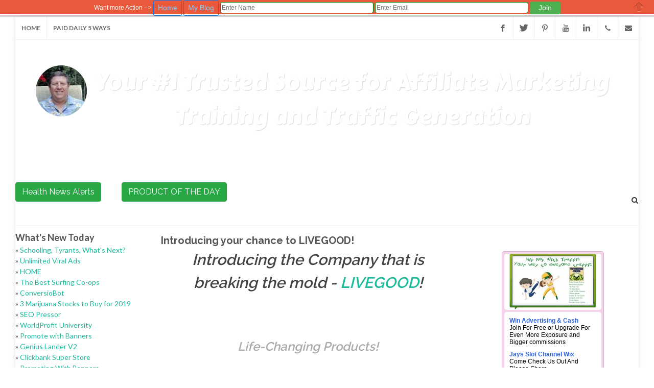

--- FILE ---
content_type: text/html;charset=UTF-8
request_url: https://sharingprofitstrategies.com/default.cfm?pageid=687066
body_size: 43507
content:
<!DOCTYPE html>
<html dir="ltr" lang="en-US">




<head>


<title>Introducing your chance to LIVEGOOD!</title>
<meta name="description" content="E-business training tools, live interactive site design, webcast A/V conferencing & marketing, A/R, mailing lists, advertising, traffic, worldprofituniversity.com">
<meta http-equiv="Content-Type" content="text/html; charset=utf-8" />

<link href="https://fonts.googleapis.com/css?family=Lato:300,400,400i,700|Raleway:300,400,500,600,700|Crete+Round:400i" rel="stylesheet" type="text/css" />

	
	
	<link rel="stylesheet" href="css/bootstrap.css" type="text/css" />
	<link rel="stylesheet" href="css/style.css" type="text/css" />
	<link rel="stylesheet" href="css/dark.css" type="text/css" />
	<link rel="stylesheet" href="css/font-icons.css" type="text/css" />
	<link rel="stylesheet" href="css/animate.css" type="text/css" />
	<link rel="stylesheet" href="css/magnific-popup.css" type="text/css" />    
	<link rel="stylesheet" href="css/responsive.css" type="text/css" />
	
	<meta name="google-site-verification" content="imMdAVG4ebITlrGQiNCay2I-G7ApQaU7pdoJ9e03VZA" /> <meta name="msvalidate.01" content="500DE740DDADF1669126EFAEA4FA2F10" /> <META name="y_key" content="320862677761d81d"> <meta name="alexaVerifyID" content="IU48WoXJGjNedANIVWHbnpNyB48" /> 

	
<meta name="viewport" content="width=device-width, initial-scale=1" />
	
     


<link type="text/css" rel="stylesheet" href="https://www.worldprofit.com/hellobar/hellobar63.css" />
<script type="text/javascript" src="https://www.worldprofit.com/hellobar/hellobar.js"></script>



</head><link href="https://fonts.googleapis.com/css?family=Carter One" rel="stylesheet">

<style>
p.a {
    font-family: 'Carter One'; font-size: 45px; color: #ffffff;
}
</style>

<body class="light"> 
	
    <div class="body-overlay"></div>

	<div id="side-panel" class="dark">

		<div id="side-panel-trigger-close" class="side-panel-trigger"><a href="#"><i class="icon-line-cross"></i></a></div>

		<div class="side-panel-wrap">			

			<div class="widget quick-contact-widget clearfix">			

				<h4>Health News Alerts</h4>
				
				<p>Health is not an insurance program.  
Health is not a disease suppressor.  
Health is actually beneficial to you and everyone.  
Always!</p>
				<div class="quick-contact-form-result"></div>
				<form id="quick-contact-form" name="quick-contact-form" action="https://www.worldprofit.com/autoresponse_joinLP.cfm" method="post" TARGET="_blank" class="quick-contact-form nobottommargin">
				<input type="hidden" name="dealer_ID" value="17270">				
				<input type="hidden" name="join_info" value="424">	
				
			<div class="form-process"></div>
					
					<input type="text" class="sm-form-control" id="quick-contact-form-name" name="firstname" value="" placeholder="Full Name" />
					<input type="text" class="sm-form-control" id="quick-contact-form-email" name="email_address" value="" placeholder="Email Address" />					
					
					<button type="submit" id="quick-contact-form-submit" name="quick-contact-form-submit" class="button button-small button-3d nomargin" value="submit">Subscribe</button>
				</form>

			</div>

		</div>

	</div>
	
	

	<!-- Document Wrapper
	============================================= -->
	<div id="wrapper" class="clearfix">

		<!-- Top Bar
		============================================= -->
		<div id="top-bar">

			<div class="container-fullwidth clearfix">

				<div class="col_half nobottommargin">

					<!-- Top Links
					============================================= -->
					<div class="top-links">
						<ul>
						<li><a href="/">Home</a></li>
						
					
							<li><a href="http://www.SharingProfitStrategies.com/?rd=xz49Nse0" target="_blank">Paid Daily 5 Ways</a></li>
												
					
						</ul>
					</div><!-- .top-links end -->

				</div>

				<div class="col_half fright col_last nobottommargin">

					<!-- Top Social
					============================================= -->
					<div id="top-social">
						<ul>
							<li><a href="https://facebook.com/glen.brink" class="si-facebook" target="_blank"><span class="ts-icon"><i class="icon-facebook"></i></span><span class="ts-text">Facebook</span></a></li> <li><a href="https://twitter.com/brink_glen" class="si-twitter" target="_blank"><span class="ts-icon"><i class="icon-twitter"></i></span><span class="ts-text">Twitter</span></a></li> <li><a href="https://pinterest.com/glenbrink" class="si-pinterest" target="_blank"><span class="ts-icon"><i class="icon-pinterest"></i></span><span class="ts-text">Pinterest</span></a></li> <li><a href="https://youtube.com/glenbrink" class="si-youtube" target="_blank"><span class="ts-icon"><i class="icon-youtube"></i></span><span class="ts-text">YouTube</span></a></li> <li><a href="https://linkedin.com/in/glenbrink" class="si-linkedin" target="_blank"><span class="ts-icon"><i class="icon-linkedin"></i></span><span class="ts-text">LinkedIn</span></a></li> <li><a href="tel:303-442-6460                                      " class="si-call"><span class="ts-icon"><i class="icon-call"></i></span><span class="ts-text">303-442-6460                                      </span></a></li> <li><a href="mailto:glenbrink@yahoo.com                                                                                                                                   " class="si-email3"><span class="ts-icon"><i class="icon-envelope-alt"></i></span><span class="ts-text">glenbrink@yahoo.com                                                                                                                                   </span></a></li>
						</ul>
					</div><!-- #top-social end -->

				</div>

			</div>

		</div><!-- #top-bar end -->

		
        <!-- #page-title start -->
		
		<section id="page-title" class="page-title-parallax page-title-dark" style="background-image: url('https://www.worldprofit.com/vault/headers/17270/Rosie-waiting.jpg'); background-size: cover; padding: 50px 0;" data-bottom-top="background-position:0px 0px;" data-top-bottom="background-position:0px -150px;">

        <div class="container clearfix"><img src="https://www.worldprofit.com/dealers/profile/profileimage/thumbs/glenx.jpeg                                                                                                                                            " / align="left" style="border-radius: 50%;"> 
		
		<p class="a" align="center">Your #1 Trusted Source for Affiliate Marketing Training and Traffic Generation</p>
		
		
				
		</div>

</section>
		

		<!-- #page-title end -->
		
		
		<!-- Header
		============================================= -->
		<header id="header">

			<div id="header-wrap">

				<div class="container-fullwidth clearfix">

					<div id="primary-menu-trigger"><i class="icon-reorder"></i></div>

					<!-- Logo
					============================================= -->
					
					
					
					<div id="logo">
					<div style="height:15px;">&nbsp;</div>
					 <a href="#" class="btn btn-success side-panel-trigger"><font color="FFFFFF">Health News Alerts</font></a>
						
					</div>
					
                    	
					<div id="logo">
					<div style="height:15px;">&nbsp;</div>
 <a href="https://hop.clickbank.net/?affiliate=gabrink&vendor=1keto" class="btn btn-success" target="_blank"><font color="FFFFFF">PRODUCT OF THE DAY</font></a>
					</div>
							
					
					<!-- #logo end -->
                    
						
		
					
					<!-- Primary Navigation
					============================================= -->
					<nav id="primary-menu">
					
					<ul>

    
	

		</ul>		
		
				
						<!-- Top Search
						============================================= -->
						<div id="top-search">
							<a href="#" id="top-search-trigger"><i class="icon-search3"></i><i class="icon-line-cross"></i></a>
							<form action="/blog/default.cfm" method="post">
								<input type="text" name="SearchRecords" class="form-control" placeholder="Type &amp; Hit Enter..">
							</form>
							
						</div><!-- #top-search end -->

					</nav><!-- #primary-menu end -->
					

				
				</div>

			</div>			
			

		</header><!-- #header end -->

		<!-- Content
		============================================= -->
		<section id="content">

			<div class="content-wrap">

				<div class="container-fullwidth clearfix">

					
					<div class="col_one_fourth">
						
	                    
            <div style="font-size:18px;"><b>What's New Today</b></div>
			
			&raquo; <a href="default.cfm?pageid=690484" >Schooling, Tyrants, What's Next?</a><br />
			
			&raquo; <a href="content.cfm?pageid=701949" >Unlimited Viral Ads</a><br />
			
			&raquo; <a href="default.cfm?pageid=701961" >HOME</a><br />
			
			&raquo; <a href="content.cfm?pageid=520163" >The Best Surfing Co-ops</a><br />
			
			&raquo; <a href="content.cfm?pageid=601959" >ConversioBot</a><br />
			
			&raquo; <a href="content.cfm?pageid=602442" >3 Marijuana Stocks to Buy for 2019</a><br />
			
			&raquo; <a href="content.cfm?pageid=603062" >SEO Pressor</a><br />
			
			&raquo; <a href="content.cfm?pageid=607373" >WorldProfit University</a><br />
			
			&raquo; <a href="default.cfm?pageid=234617" >Promote with Banners</a><br />
			
			&raquo; <a href="content.cfm?pageid=664172" >Genius Lander V2</a><br />
			
			&raquo; <a href="http://SharingProfitStrategies.com/cbstore" >Clickbank Super Store</a><br />
		
			&raquo; <a href="content.cfm?pageid=523911" >Promoting With Banners</a><br />
			<div style="height:10px;font-size:1px;">&nbsp;</div>
            <div style="font-size:18px;"><b>Internet Traffic for You</b></div>
			
			&raquo; <a href="content.cfm?pageid=514751" >Rebrandable Traffic</a><br />
			
			&raquo; <a href="content.cfm?pageid=600138" >CashBlurbs</a><br />
			
			&raquo; <a href="content.cfm?pageid=473110" >TE-JV</a><br />
			
			&raquo; <a href="default.cfm?pageid=149709" >Social Site Traffic</a><br />
			
			&raquo; <a href="content.cfm?pageid=472424" >Recruiting Co-op</a><br />
			
			&raquo; <a href="content.cfm?pageid=357289" >FREE Solo Blast To 30,000/mo</a><br />
			
			&raquo; <a href="http://www.FreeViral.com/?r=36288" target="_blank">FREE Viral Traffic</a><br />
		
			&raquo; <a href="content.cfm?pageid=153618" >Traffic Hybrid System</a><br />
			
			&raquo; <a href="default.cfm?pageid=464956" >Best Advertising Sources</a><br />
			
			&raquo; <a href="http://SharingProfitStrategies.com/classifieds" >FREE Classifieds</a><br />
		<div style="height:10px;font-size:1px;">&nbsp;</div>
            <div style="font-size:18px;"><b>Earn Money on the Net</b></div>
			
			&raquo; <a href="http://makemoneyonline-programs.com/?id=407549" target="_blank">Make Money Online</a><br />
		
			&raquo; <a href="content.cfm?pageid=474696" >pay cheques on autopilot</a><br />
			
			&raquo; <a href="content.cfm?pageid=494442" >Myths About Making Money</a><br />
			
			&raquo; <a href="default.cfm?pageid=127361" >Get Paid CA$H (ptc, ptr)</a><br />
			
			&raquo; <a href="default.cfm?pageid=143491" >Work and Internet Jobs</a><br />
			
			&raquo; <a href="http://worldprofitassociates.com/t32.cfm?id=17270" target="_blank">Top  10  Opportunities</a><br />
		<div style="height:10px;font-size:1px;">&nbsp;</div>
            <div style="font-size:18px;"><b>It's a Bitcoin Revolution</b></div>
			
			&raquo; <a href="content.cfm?pageid=472667" >Recieve $5 in Bitcoin</a><br />
			
			&raquo; <a href="content.cfm?pageid=467269" >Easy Online Income - HOW TO</a><br />
			
			&raquo; <a href="content.cfm?pageid=600659" >Automatic Free Bitcoin!</a><br />
			
			&raquo; <a href="content.cfm?pageid=600856" >Tax Free Bitcoin Trading</a><br />
			
			&raquo; <a href="content.cfm?pageid=604051" >Bitcoins Revolution</a><br />
			
			&raquo; <a href="content.cfm?pageid=597659" >News Pushing Bitcoin To New Highs</a><br />
			
			&raquo; <a href="content.cfm?pageid=598702" >[Win $10,000] Lifetime commissions & more! It can't get better than this...</a><br />
			
			&raquo; <a href="content.cfm?pageid=478515" >Free BitCoin Wall</a><br />
			
			&raquo; <a href="content.cfm?pageid=468196" >Bitcoin Faucets</a><br />
			
			&raquo; <a href="http://sharingprofitstrategies.com/blog/default.cfm?CategoryID=6657&CategoryName=Bitcoin" target="_blank">My Bitcoin Blog</a><br />
		<div style="height:10px;font-size:1px;">&nbsp;</div>
            <div style="font-size:18px;"><b>Health</b></div>
			
			&raquo; <a href="content.cfm?pageid=597164" >CBD</a><br />
			
			&raquo; <a href="content.cfm?pageid=597176" >CTFO</a><br />
			
			&raquo; <a href="content.cfm?pageid=597201" >EndoCannabinoid System (ECS)</a><br />
			
			&raquo; <a href="content.cfm?pageid=597579" >'Fake Pot' could mean Mega Profits</a><br />
			
			&raquo; <a href="default.cfm?pageid=687066" >Introducing your chance to LIVEGOOD!</a><br />
			
			&raquo; <a href="http://mens-health-guides.com/?id=407549" target="_blank">Mens Health</a><br />
		
			&raquo; <a href="default.cfm?pageid=669784" >Dissolve 2½ lbs of fat In 24 Hours!</a><br />
			
			&raquo; <a href="content.cfm?pageid=601901" >Destroy Depression (tm) - $100 Aff Bonus!</a><br />
			<div style="height:10px;font-size:1px;">&nbsp;</div>
            <div style="font-size:18px;"><b>Favorite Places</b></div>
			
			&raquo; <a href="default.cfm?pageid=105415" >Free Ads Free Traffic ... $$$</a><br />
			
			&raquo; <a href="http://worldprofitassociates.com/t28.cfm?id=17270" target="_blank">Reseller's Club</a><br />
		<div style="height:10px;font-size:1px;">&nbsp;</div>
            <div style="font-size:18px;"><b>Cool Stuff</b></div>
			
			&raquo; <a href="http://cbproads.com/sf.asp?id=407549&subcat=21" target="_blank">Internet Marketing Tools</a><br />
		
			&raquo; <a href="http://sharingprofitstrategies.com/NFL" target="_blank">Sports Betting Robot</a><br />
		
			&raquo; <a href="content.cfm?pageid=131496" >Turn Your Ability Into Ca$h</a><br />
			
			&raquo; <a href="content.cfm?pageid=131495" >Craigslist Exposed</a><br />
			<div style="height:10px;font-size:1px;">&nbsp;</div>
            <div style="font-size:18px;"><b>Empowering</b></div>
			
			&raquo; <a href="content.cfm?pageid=595905" >The Manifestation Millionaire</a><br />
			
			&raquo; <a href="default.cfm?pageid=463661" >Access Consciousness</a><br />
			<div style="height:10px;font-size:1px;">&nbsp;</div>
            <div style="font-size:18px;"><b>Newbies Getting Started</b></div>
			
			&raquo; <a href="http://www.leadsleap.com/blog/internet-marketing-newbie-step-by-step-guide/?r=information" target="_blank">Step by Step Guide</a><br />
		
			&raquo; <a href="content.cfm?pageid=131497" >Attention NEWBIES!</a><br />
			
			&raquo; <a href="content.cfm?pageid=134159" >Internet Marketing Essentials</a><br />
			
			&raquo; <a href="default.cfm?pageid=172846" >The Biggest Affiliate Mistake</a><br />
			
			&raquo; <a href="content.cfm?pageid=143040" >Mastering Roboform</a><br />
			<div style="height:10px;font-size:1px;">&nbsp;</div>
            <div style="font-size:18px;"><b>Twitter Marketing</b></div>
			
			&raquo; <a href="content.cfm?pageid=155094" >What Is Twitter?</a><br />
			
			&raquo; <a href="http://www.SharingProfitStrategies.com/twitter" target="_blank">Free Video Reveals All #1 Strategy for Twitter</a><br />
		
			&raquo; <a href="content.cfm?pageid=138361" >Tweet Virus</a><br />
			
			&raquo; <a href="content.cfm?pageid=136918" >Twitter Treasure Chest</a><br />
			
			&raquo; <a href="content.cfm?pageid=164112" >Twitter Marketing</a><br />
			
			&raquo; <a href="content.cfm?pageid=164512" >Twitter Traffic Swarm</a><br />
			<div style="height:10px;font-size:1px;">&nbsp;</div>
            <div style="font-size:18px;"><b>Using Social Sites</b></div>
			
			&raquo; <a href="http://www.SharingProfitStrategies.com/pinterest" target="_blank">Free Video Reveals All #1 Strategy for Pinterest</a><br />
		
			&raquo; <a href="http://www.SharingProfitStrategies.com/linkedin" target="_blank">Free Video Reveals All #1 Strategy for Linkedin</a><br />
		
			&raquo; <a href="content.cfm?pageid=483652" >Socially Engage</a><br />
			
			&raquo; <a href="content.cfm?pageid=527368" >SociBoom</a><br />
			
			&raquo; <a href="content.cfm?pageid=485387" >Pinterest Marketing</a><br />
			
			&raquo; <a href="content.cfm?pageid=600910" >Paid Social Media Jobs</a><br />
			
			&raquo; <a href="content.cfm?pageid=600996" >IBO Toolbox</a><br />
			
			&raquo; <a href="content.cfm?pageid=473980" >Facebook Webinars</a><br />
			
			&raquo; <a href="content.cfm?pageid=139789" >Social Marketing Secrets</a><br />
			
			&raquo; <a href="content.cfm?pageid=130870" >Unlimited Social Traffic</a><br />
			
			&raquo; <a href="content.cfm?pageid=134158" >Create A Money Making Product Review Blog</a><br />
			
			&raquo; <a href="http://www.socialbookmarkingexposed.com/?rid=447" target="_blank">Social Bookmarking Exposed</a><br />
		
			&raquo; <a href="content.cfm?pageid=158367" >Blogging Profits</a><br />
			
			&raquo; <a href="content.cfm?pageid=151124" >Social Media Wealth</a><br />
			
			&raquo; <a href="content.cfm?pageid=177190" >Forum Poster Pro</a><br />
			
			&raquo; <a href="content.cfm?pageid=190343" >Social Media Tactics</a><br />
			<div style="height:10px;font-size:1px;">&nbsp;</div>
            <div style="font-size:18px;"><b>Mailing Tools</b></div>
			
			&raquo; <a href="default.cfm?pageid=154988" >Mail that is Working</a><br />
			
			&raquo; <a href="content.cfm?pageid=134155" >Yahoo 2.0 Traffic</a><br />
			
			&raquo; <a href="content.cfm?pageid=139787" >Email Writing Secrets</a><br />
			
			&raquo; <a href="content.cfm?pageid=130871" >Super Money Emails</a><br />
			
			&raquo; <a href="content.cfm?pageid=129384" >Email Buzz</a><br />
			
			&raquo; <a href="content.cfm?pageid=133609" >Sales Letter Creator</a><br />
			
			&raquo; <a href="content.cfm?pageid=130869" >Words To Profits</a><br />
			
			&raquo; <a href="content.cfm?pageid=153617" >List Blueprint</a><br />
			
			&raquo; <a href="content.cfm?pageid=158368" >Internet Marketing Newsletters</a><br />
			
			&raquo; <a href="content.cfm?pageid=164108" >Rss2Email</a><br />
			
			&raquo; <a href="content.cfm?pageid=190342" >Viral List Blueprint</a><br />
			
			&raquo; <a href="http://mlm-list.com" target="_blank">MLM Mailing Lists</a><br />
		<div style="height:10px;font-size:1px;">&nbsp;</div>
            <div style="font-size:18px;"><b>Article Marketing</b></div>
			
			&raquo; <a href="content.cfm?pageid=135564" >Online Copywriting Pro</a><br />
			
			&raquo; <a href="content.cfm?pageid=477455" >Instant Infographics Presence</a><br />
			
			&raquo; <a href="content.cfm?pageid=134162" >Article Marketing = Traffic</a><br />
			
			&raquo; <a href="content.cfm?pageid=129383" >Article Buzz</a><br />
			
			&raquo; <a href="content.cfm?pageid=135565" >Chunk Copy Course</a><br />
			
			&raquo; <a href="content.cfm?pageid=201881" >Write and Publish</a><br />
			
			&raquo; <a href="content.cfm?pageid=201883" >5 Minute Articles</a><br />
			
			&raquo; <a href="content.cfm?pageid=174101" >Article Submitter</a><br />
			<div style="height:10px;font-size:1px;">&nbsp;</div>
            <div style="font-size:18px;"><b>Search Engine Tools</b></div>
			
			&raquo; <a href="http://top-keywordspytool-reviews.com/?id=407549" target="_blank">Top Keyword Spy Tools</a><br />
		
			&raquo; <a href="content.cfm?pageid=134160" >The Beginner Guide To Google Sites</a><br />
			
			&raquo; <a href="content.cfm?pageid=134161" >Run Google Adwords™ Pay-Per-Click Campaigns</a><br />
			
			&raquo; <a href="content.cfm?pageid=179897" >Keyword Analytics Pro</a><br />
			
			&raquo; <a href="content.cfm?pageid=130867" >Mastering Adwords Cash</a><br />
			
			&raquo; <a href="content.cfm?pageid=129385" >Typo Buzz</a><br />
			
			&raquo; <a href="http://www.websquash.com" target="_blank">Free search engine submission</a><br />
		<div style="height:10px;font-size:1px;">&nbsp;</div>
            <div style="font-size:18px;"><b>Internet Shopping Mall</b></div>
			
			&raquo; <a href="content.cfm?pageid=474698" >Clickbank Mega Store</a><br />
			
			&raquo; <a href="default.cfm?pageid=485385" >Your Amazon Store</a><br />
			
			&raquo; <a href="https://www.clickbank.com/accountSignup.htm?m=glenbrink" target="_blank">ClickBank signup form</a><br />
		
			&raquo; <a href="content.cfm?pageid=129382" >CB Affiliate Reward System</a><br />
			
			&raquo; <a href="content.cfm?pageid=145566" >Clickbank Cash Blogs</a><br />
			
			&raquo; <a href="content.cfm?pageid=174104" >Leveraging Clickbank</a><br />
			
			&raquo; <a href="content.cfm?pageid=201888" >ClickBank Results</a><br />
			
			&raquo; <a href="http://SharingProfitStrategies.com/plrstore" >Mega PLR Store</a><br />
		
			&raquo; <a href="default.cfm?pageid=195429" >10,000 items that You need!</a><br />
			
			&raquo; <a href="http://www.makemoneyonlineourway.com/?id=17270" target="_blank">Home Business Resource Center</a><br />
		
			&raquo; <a href="http://www.tradebit.com/visit.php/114807/" target="_blank">Upload & Sell Downloads</a><br />
		
			&raquo; <a href="http://www.sharingprofitstrategies.com/?cp=mp5iPrH4&aID=1166" target="_blank">Sell Your ebooks on Clickbank</a><br />
		<div style="height:10px;font-size:1px;">&nbsp;</div>
            <div style="font-size:18px;"><b>MLM Affiliates</b></div>
			
			&raquo; <a href="default.cfm?pageid=126659" >Video Marketing Wave</a><br />
			
			&raquo; <a href="content.cfm?pageid=130868" >Internet Marketing Planning</a><br />
			
			&raquo; <a href="content.cfm?pageid=138362" >1 Month To Your Online Business</a><br />
			
			&raquo; <a href="content.cfm?pageid=134154" >Network Marketing Explosion</a><br />
			
			&raquo; <a href="http://www.sixfigureyearly2012.com/?hop=glenbrink" target="_blank">Earn Six Figures Yearly</a><br />
		<div style="height:10px;font-size:1px;">&nbsp;</div>
            <div style="font-size:18px;"><b>Finance</b></div>
			
			&raquo; <a href="http://top-forex-site-reviews.com/?id=407549" target="_blank">Top FOREX Sites</a><br />
		
			&raquo; <a href="http://online-stocktrading-site-reviews.com/?id=407549" target="_blank">Day Trading</a><br />
		
			&raquo; <a href="http://best-credit-report-reviews.com/?id=407549" target="_blank">Credit Repair</a><br />
		
			&raquo; <a href="http://glenbrink.robotstock.hop.clickbank.net/" target="_blank">Day Trading Robot</a><br />
		<div style="height:10px;font-size:1px;">&nbsp;</div>
            <div style="font-size:18px;"><b>Products and Services</b></div>
			
			&raquo; <a href="default.cfm?pageid=74934" >Webcast & Video System</a><br />
			
			&raquo; <a href="http://SharingProfitStrategies.com/plrstore" >Private Label Rights on Sale</a><br />
		
			&raquo; <a href="content.cfm?pageid=179896" >Sales Page Rapid Fire</a><br />
			
			&raquo; <a href="content.cfm?pageid=174102" >Video Squeeze Pages</a><br />
			<div style="height:10px;font-size:1px;">&nbsp;</div>
            <div style="font-size:18px;"><b>Web Directories</b></div>
			
			&raquo; <a href="http://www.unique-listing.com" target="_blank">Unique Listing.com</a><br />
		
			&raquo; <a href="http://www.relevantdirectory.biz" target="_blank">Relevant Directory.biz</a><br />
		
			&raquo; <a href="http://www.directory8.org" target="_blank">Directory 8.org</a><br />
		
			&raquo; <a href="http://www.directory3.org" target="_blank">Directory 3.org</a><br />
		
			&raquo; <a href="http://www.classdirectory.org" target="_blank">Class Directory.org</a><br />
		
			&raquo; <a href="http://www.directdirectory.org" target="_blank">Direct Directory.org</a><br />
		
			&raquo; <a href="http://www.contentdirectory.net" target="_blank">Content Directory.net</a><br />
		
			&raquo; <a href="http://directory.askbee.net/id="R13B46F"" target="_blank">Askbee directory</a><br />
		
			&raquo; <a href="http://www.1abc.org" target="_blank">1Abc Directory</a><br />
		
			&raquo; <a href="http://anaximanderdirectory.com" target="_blank">Anaximander Directory</a><br />
		
			&raquo; <a href="http://www.bedwan.com" target="_blank">Web Directory</a><br />
		
			&raquo; <a href="http://www.directoryws.com" target="_blank">Directory of Websites</a><br />
		
			&raquo; <a href="http://www.relevantdirectories.com" target="_blank">Relevant Directories.com</a><br />
		
			&raquo; <a href="http://www.fire-directory.com" target="_blank">Fire Directory.com</a><br />
		<div style="height:10px;font-size:1px;">&nbsp;</div>
            <div style="font-size:18px;"><b>Free Stuff</b></div>
			
			&raquo; <a href="content.cfm?pageid=607367" >SKYPE Free phone service</a><br />
			
			&raquo; <a href="http://www.adlandpro.com/?ref=176877" target="_blank">FREE Classifieds</a><br />
		
			&raquo; <a href="http://22ndcentury.blogspot.com/" target="_blank">Visit My Blog</a><br />
		<div style="height:10px;font-size:1px;">&nbsp;</div>
            <div style="font-size:18px;"><b>Forwarded Web Pages</b></div>
			
			&raquo; <a href="content.cfm?pageid=474573" >Automatic Commissions</a><br />
			
	<div style="height:20px;font-size:1px;">&nbsp;</div>
	<div><b>Brought to You by</b></div>
	<div>Glen Brink</div>	
	
	<div style="height:20px;font-size:1px;">&nbsp;</div>
		
				<div><img src="https://www.worldprofit.com/dealers/profile/badges/badge17YearPlatinumVIP.png" width="100" height="100"/></div>
					
					</div>

					<div class="col_half">
						
						
	
		
	  	<table border="0" cellpadding="4" cellspacing="0" align="center" width="100%">
	    	<tr>
	      		<td width="100%" bgcolor=""><div style="font-family: 'Raleway', sans-serif; font-size: 20px;"><strong>Introducing your chance to LIVEGOOD!</strong></div>

<div>
<h2 style="font-style: italic; text-align: center;">Introducing the Company that is breaking the mold - <a href="https://livegoodtour.com/start2day" target="_blank">LIVEGOOD</a>!</h2>

<p>&nbsp;</p>

<h3 style="color: rgb(170, 170, 170); font-style: italic; text-align: center;">Life-Changing Products!</h3>

<p>&nbsp;</p>

<h3 style="color: rgb(170, 170, 170); font-style: italic; text-align: center;">Breakthrough Marketing System!</h3>

<p>&nbsp;</p>

<h3 style="color: rgb(170, 170, 170); font-style: italic; text-align: center;">Huge Compensation Plan!</h3>

<p>&nbsp;</p>

<p><span style="font-size:14px">For the best results, get started immediately -- <a href="https://livegoodtour.com/start2day" target="_blank">https://livegoodtour.com/start2day</a></span></p>

<p>&nbsp;</p>

<p><span style="font-size:14px">LiveGood brings you the most advanced nutritional supplements on the market.&nbsp; Made with only the purest, highest quality, results-driven ingredients on the planet; without the expensive high priced mark-ups of other companies.</span></p>

<p>&nbsp;</p>

<p><span style="font-size:14px">We want to help people get healthy and stay healthy without having to spend a fortune to do it. </span></p>

<p>&nbsp;</p>

<p style="text-align: center;"><strong><span style="font-size:14px">You can earn over $2000.00 a month without any recruiting. </span></strong></p>

<p>&nbsp;</p>

<p><span style="font-size:14px">Our comp plan is the most exciting in the industry.&nbsp; You pay a one-time $40.00 affiliate fee and a small monthly fee of $9.95 to be a member for our low (up to 90% off) prices plus the affiliate earnings.&nbsp; <strong>No product purchase is required</strong>.&nbsp; </span></p>

<p>&nbsp;</p>

<p><span style="font-size:14px">Get the whole story -- Visit our websites!&nbsp; Do not delay -- <em>Sign Up Today</em>.</span></p>

<p>&nbsp;</p>

<p><span style="font-size:14px"><u>Video and Free Signup</u>:&nbsp; <a href="https://LiveGoodTour.com/start2day" target="_blank">LiveGoodTour.com/start2day</a></span></p>

<p>&nbsp;</p>

<p><span style="font-size:14px"><u>Corporate Site</u>:&nbsp; <a href="https://LiveGood.com/start2day" target="_blank">LiveGood.com/start2day</a></span></p>

<p>&nbsp;</p>

<p><span style="font-size:14px"><u>See the Products</u>:&nbsp; <a href="https://ShopLiveGood.com/start2day" target="_blank">ShopLiveGood.com/start2day</a></span></p>

<p>&nbsp;</p>

<p>&nbsp;</p>

<p>&nbsp;</p>

<p><span style="font-size:14px">Questions:</span></p>

<p>&nbsp;</p>

<p><span style="font-size:14px">Glen Brink</span></p>

<p>&nbsp;</p>

<p><span style="font-size:14px">1-303-442-6460</span></p>

<p>&nbsp;</p>

<p><span style="font-size:14px">glenbrink@yahoo.com</span></p>

<p>&nbsp;</p>

<p>&nbsp;</p>

<p>&nbsp;</p>
</div>

<div style="height:10px;">&nbsp;</div>

<div><strong>Resource</strong></div>

<div style="height:8px;">&nbsp;</div>

<p><span style="font-size:14px">LiveGood is an International company and will ship anywhere in the world!</span></p>

<p>&nbsp;</p>

<p><span style="font-size:14px"><a href="https://livegoodtour.com/start2day" target="_blank">https://livegoodtour.com/start2day</a></span></p>

<p>&nbsp;</p>

<p>&nbsp;</p>
</td>
	    	</tr>			    
			
	  	</table>
		

<style>
input[type=text] {
  border: 1px solid green;
  border-radius: 4px;
  padding: 2px;
  width: 300px; /* or any other value you prefer */
  height: 22px; /* or any other value you prefer */
}

</style>



<div id="navBarContent" style="display:none;">
<form method="post" action="http://www.aweber.com/scripts/addlead.pl" ID="aweberform">
Want more Action --> <a class="btn btn-primary btn-sm" role="button" href="http://sharingprofitstrategies.com/" target="_blank">Home</a> <a class="btn btn-primary btn-sm" role="button" href="http://sharingprofitstrategies.com/blog" target="_blank">My Blog</a>   

    <input type="hidden" name="meta_web_form_id" value="1648255905">    
    <input type="hidden" name="listname" value="wp-associates">   
    <input type="hidden" name="meta_redirect_onlist" value="">
    <input type="hidden" name="meta_adtracking" value="">
    <input type="hidden" name="meta_message" value="1">
    <input type="hidden" name="meta_required" value="name,email">
    <input type="hidden" name="meta_tooltip" value="" />
    <input type="text" name="name" value="" placeholder="Enter Name" size="10"> <input type="text" name="email" placeholder="Enter Email" value="" size="20">	
	<input class="btn btn-success btn-sm" role="button" type="submit" value="Join" />
	</form> 
	
</div>

<script type="text/javascript">
    var barContent = document.getElementById('navBarContent').innerHTML;
	
    new HelloBar( barContent, {
		showWait: 3000,
		positioning: 'sticky',
		fonts: 'Arial, Helvetica, sans-serif',
		forgetful: true,
		height: 30,
		barColor: '#eb593c',
		textColor: '#ffffff',
		linkColor: '#80ccff',
		borderColor: '#ffffff',
		borderSize: 3,	
		helloBarLogo: false
	}, 1.0 );    
</script>


					</div>
					
					<div class="col_one_fourth col_last">					
		

<div style="height:10px;">&nbsp;</div>

<p><script type="text/javascript" src="https://adzly.com/adserve/getadzly.php?awid=14586"></script>
<noscript><a href="https://adzly.com/r/92852">Put your ad here for free! - adzly.com</a></noscript></p>

<p><a href='https://www.ebates.com/rf.do?referrerid=IZXbcCdLZOjP2hE7E01b%2BA%3D%3D&eeid=28585' target='_blank' rel='nofollow'><img src='https://www.ebates.com/images/referral/2017/ebates-referral-button.png' alt='Ebates Coupons and Cash Back' height='31' width='171' border='0'/></a></p>

<div style="height:10px;">&nbsp;</div>

            <div style="font-size:18px;"><b>Specials</b></div>
			
			&raquo; <a href="default.cfm?pageid=716924" >adzly1</a><br />
		
			&raquo; <a href="http://theleadmagnet.com/why.php?r=infobba" target="_blank">Why Solo Ads?</a><br />
		
			&raquo; <a href="http://best-affiliate-marketing-ebooks.com/?id=407549" target="_blank">Best Affiliate e-books</a><br />
		
<div style="height:10px;">&nbsp;</div>

<p><a href="https://thecryptomailer.com/?rid=745" target="_blank"><img src="https://thecryptomailer.com/getimg.php?id=3"></a></p>

<p><a href="http://state-of-the-art-mailer.com/?ref=6214" target="_blank"><img src="http://www.state-of-the-art-mailer.com/images/banners/125x125.gif" border=0 alt="FREE Banners" width="125" height="125"></a></p>

<p><a href="http://intellibanners.com/?rid=18938" target="_blank"><img src="http://intellibanners.com/getimg.php?id=3" border=0 alt="FREE Banners" width="125" height="125"></a></p>
		
	
		
					</div>

					<div class="clear"></div>					

					<div class="col_full">
					


<div align="center"><p><iframe src="https://homebiz2020.com/jacontainers/banners468x60.cfm?id=17270" width="470" height="62" scrolling="no" frameborder="0"></iframe>
</p></div>


					</div>
					

<div class="col_full" align="center">

<p><p align="center"><font face="Times New Roman"><!-- Begin PayPal Logo --><a
 href="https://www.paypal.com/us/mrb/pal=P3RMHD58F99B6"
 target="_blank"><img
 src="http://images.paypal.com/en_US/i/bnr/paypal_mrb_banner.gif"
 alt="Sign up for PayPal and start accepting credit card payments instantly."
 border="0"></a><!-- End PayPal Logo --></font></p>
</p>

<p>
<div align='center'><p><iframe src='https://homebiz2020.com/jacontainers/banners720x90.cfm?id=17270' width='722' height='92' scrolling='no' frameborder='0'></iframe>
</p></div>
</p>

<p>
<div align='center'><p><iframe src='https://homebiz2020.com/jacontainers/banners120x600.cfm?id=17270' width='122' height='602' scrolling='no' frameborder='0'></iframe>
</p></div>
</p>

<p>
<div align='center'><p><iframe src='https://homebiz2020.com/jacontainers/banners720x90.cfm?id=17270' width='722' height='92' scrolling='no' frameborder='0'></iframe>
</p></div>
</p>

<p>
<div align='center'><p><iframe src='https://homebiz2020.com/jacontainers/banners150x150.cfm?id=17270' width='152' height='152' scrolling='no' frameborder='0'></iframe>
</p></div>
</p>

<p>
<div align='center'><p><iframe src='https://homebiz2020.com/jacontainers/banners468x60.cfm?id=17270' width='470' height='62' scrolling='no' frameborder='0'></iframe>
</p></div>
</p>

<p><p>
<bold><center>
<p style="text-align: center;"><font size="4"><strong> <span style="font-weight: bold;"><a href="http://sharingprofitstrategies.com/default.cfm?pageid=234617">Click for the best Banner Exchanges</a></span></strong></font></p>

</center></bold>

</p><p><br></p>

<p><a href="https://thecryptomailer.com/?rid=745" target="_blank"><img src="https://thecryptomailer.com/getimg.php?id=1"></a></p>

<p><a href="https://btchoopla.com/r.cgi/2168" target="_blank"><img src="https://btchoopla.com/b/468-1.jpg" width="468" height="60" alt="Earn Bitcoins Rankings" border="0"></a></p>

<p><a target=_blank href="http://intellibanners.com/click.php?cid=glen"><img border=0 src=http://intellibanners.com/glen.jpg></a></p>

<p><!-- Code Begins -->
<A HREF="https://www.easyhits4u.com/?ref=info">EasyHits4U.com - Your Free Traffic Exchange</a><p> 1:1 Exchange Ratio, 5-Tier Referral Program. FREE Advertising!</a>
<!-- Code Ends -->
</p>

</div>



					<div class="clear"></div>

				</div>

			</div>

		</section><!-- #content end -->

		<!-- Footer
		============================================= -->
		<footer id="footer" class="dark">

			<div class="container-fullwidth">

				<!-- Footer Widgets
				============================================= -->
				<div class="footer-widgets-wrap clearfix">

					<div class="col_two_third">						

						<div class="col_half">

							<div class="widget widget_links clearfix">
							

								

							</div>

						</div>
						

						

				     <div class="col_half col_last">

							<div class="widget clearfix">
								<h4>Recent Posts</h4>
								
                               
								<div id="post-list-footer">
									<div class="spost clearfix">
										<div class="entry-c">
											<div class="entry-title">
												<h4><a href="/blog/default.cfm?postID=53152">The Secret Prayer My Grandma Taught Me When I Was 7 | Elon Musk</a></h4>
											</div>
											<ul class="entry-meta">
												<li>17-Jul-25</li>
											</ul>
										</div>
									</div>
								</div>
                                 
								<div id="post-list-footer">
									<div class="spost clearfix">
										<div class="entry-c">
											<div class="entry-title">
												<h4><a href="/blog/default.cfm?postID=53078">Share Wise and earn $115 </a></h4>
											</div>
											<ul class="entry-meta">
												<li>04-Jun-25</li>
											</ul>
										</div>
									</div>
								</div>
                                 
								<div id="post-list-footer">
									<div class="spost clearfix">
										<div class="entry-c">
											<div class="entry-title">
												<h4><a href="/blog/default.cfm?postID=52979">30 - 45 day prayer</a></h4>
											</div>
											<ul class="entry-meta">
												<li>05-May-25</li>
											</ul>
										</div>
									</div>
								</div>
                                 
						    </div>

				     </div>
				   
                 </div>
				 
					<div class="col_one_third col_last">
					
					    
						
						<div class="widget subscribe-widget clearfix">
							<h5>World Profit Internet NewsLetter</h5>
							
							<form action="https://www.worldprofit.com/dealerlistserversignupaction.cfm" method="post" id="subscribenow" target="_blank" class="nobottommargin">
								<div class="input-group divcenter">
								<div class="input-group-prepend">
										<div class="input-group-text"><i class="icon-users2"></i></div>
									</div>
									<input type="text" name="name" class="form-control" placeholder="Name">
									<div class="input-group-prepend">
										<div class="input-group-text"><i class="icon-email2"></i></div>
									</div>
									<input type="text" name="emailaddress" class="form-control" placeholder="Email">
									<div class="input-group-append">
										<button class="btn btn-success" form="subscribenow" type="submit">Subscribe</button>
									</div>
								</div>
							</form>
						</div>
						
						

						<div class="widget clearfix" style="margin-bottom: -20px;">

							<div class="row">							
							
								
								<div class="col-lg-6 clearfix bottommargin-sm">
									<a href="https://www.facebook.com/glen.brink" class="social-icon si-dark si-colored si-facebook nobottommargin" style="margin-right: 10px;" target="_blank">
										<i class="icon-facebook"></i>
										<i class="icon-facebook"></i>
									</a>
									<a href="https://www.facebook.com/glen.brink" target="_blank"><small style="display: block; margin-top: 3px;"><strong>Like us</strong><br>on Facebook</small></a>
								</div>
								
								
								<div class="col-lg-6 clearfix">
									<a href="rssfeed.xml" class="social-icon si-dark si-colored si-rss nobottommargin" style="margin-right: 10px;" target="_blank">
										<i class="icon-rss"></i>
										<i class="icon-rss"></i>
									</a>
									<a href="rssfeed.xml" target="_blank"><small style="display: block; margin-top: 3px;"><strong>Subscribe</strong><br>to RSS Feeds</small></a>
								</div>

							</div>

						</div>

					</div>

				</div><!-- .footer-widgets-wrap end -->

			</div>

			<!-- Copyrights
			============================================= -->
			<div id="copyrights">

				<div class="container-fullwidth clearfix">

					<div class="col_half">
						Copyright 2025, SharingProfitStrategies.com All Rights Reserved<br>
						<div class="copyright-links"><a href="/terms">Terms of Use</a> / <a href="/privacy">Privacy Policy</a></div>
					</div>

					<div class="col_half col_last tright">
						<div class="fright clearfix">
							<a href="https://www.facebook.com/glen.brink" class="social-icon si-small si-borderless si-facebook" target="_blank">
								<i class="icon-facebook"></i>
								<i class="icon-facebook"></i>
							</a> <a href="https://twitter.com/brink_glen" class="social-icon si-small si-borderless si-twitter" target="_blank">
								<i class="icon-twitter"></i>
								<i class="icon-twitter"></i>
							</a> <a href="https://pinterest.com/glenbrink" class="social-icon si-small si-borderless si-pinterest" target="_blank">
								<i class="icon-pinterest"></i>
								<i class="icon-pinterest"></i>
							</a> <a href="https://youtube.com/glenbrink" class="social-icon si-small si-borderless si-youtube" target="_blank">
								<i class="icon-youtube"></i>
								<i class="icon-youtube"></i>
							</a> <a href="skype:glenbrink?call" class="social-icon si-small si-borderless si-skype" target="_blank">
								<i class="icon-skype"></i>
								<i class="icon-skype"></i>
							</a> <a href="https://myspace.com/glenbrink" class="social-icon si-small si-borderless si-myspace" target="_blank">
								<i class="icon-myspace"></i>
								<i class="icon-myspace"></i>
							</a> <a href="http://community.worldprofit.com/profile/glenbrink" class="social-icon si-small si-borderless si-flattr" target="_blank">
								<i class="icon-flattr"></i>
								<i class="icon-flattr"></i>
							</a> <a href="skype:glenbrink?call" class="social-icon si-small si-borderless si-skype">
								<i class="icon-skype"></i>
								<i class="icon-skype"></i>
							</a> <a href="https://linkedin.com/glenbrink" class="social-icon si-small si-borderless si-linkedin" target="_blank">
								<i class="icon-linkedin"></i>
								<i class="icon-linkedin"></i>
							</a>
						</div>

						<div class="clear"></div>

						 
					</div>

				</div>

			</div><!-- #copyrights end -->

		</footer><!-- #footer end -->

	</div><!-- #wrapper end -->

	<!-- Go To Top
	============================================= -->
	<div id="gotoTop" class="icon-angle-up"></div>

	<!-- External JavaScripts
	============================================= -->

	<script src="js/jquery.js"></script>
	<script src="js/plugins.js"></script>
	<script src="js/functions.js"></script>
	

<div id="cieUy2" style="z-index:100;position:absolute"></div><div id="sdeUy2" style="display:none"></div><script type="text/javascript">var seeUy2=document.createElement("script");seeUy2.type="text/javascript";var seeUy2s=(location.protocol.indexOf("https")==0?"https":"http")+"://image.providesupport.com/js/0uhuf23jcemx61742b0mubd84i/safe-monitor.js?ps_h=eUy2&ps_t="+new Date().getTime()+"&ZZGenTraffic=1";setTimeout("seeUy2.src=seeUy2s;document.getElementById('sdeUy2').appendChild(seeUy2)",1)</script><noscript><div style="display:inline"><a href="https://admin.providesupport.com?monitor=0uhuf23jcemx61742b0mubd84i"><img src="//image.providesupport.com/image/0uhuf23jcemx61742b0mubd84i.gif" style="border:0px" alt=""/></a></div></noscript>

</body>
</html>

--- FILE ---
content_type: text/html;charset=UTF-8
request_url: https://homebiz2020.com/jacontainers/banners468x60.cfm?id=17270
body_size: 158
content:

<body leftmargin="0px" topmargin="0px" marginwidth="0px" marginheight="0px">
<a href="https://www.cashquest.com/massivetrafficpak/?id=17270" target="_blank"><img src="https://homebiz2020.com/banners/LP_banner1.gif" width="468" height="60" alt="" border="0"></a>

</body>

--- FILE ---
content_type: text/html;charset=UTF-8
request_url: https://homebiz2020.com/jacontainers/banners720x90.cfm?id=17270
body_size: 690
content:

<body leftmargin="0px" topmargin="0px" marginwidth="0px" marginheight="0px">
<a href="http://www.ultimatesafelistexchange.com/?r=infobba" target="_blank"><img src="https://homebiz2020.com/banners/use7202.jpg" width="720" height="90" alt="" border="0"></a>

<script type="text/javascript">  var _gaq = _gaq || [];  _gaq.push(['_setAccount', 'UA-715105-2']);  _gaq.push(['_trackPageview']);  (function() {    var ga = document.createElement('script'); ga.type = 'text/javascript'; ga.async = true;    ga.src = ('https:' == document.location.protocol ? 'https://ssl' : 'http://www') + '.google-analytics.com/ga.js';    (document.getElementsByTagName('head')[0] || document.getElementsByTagName('body')[0]).appendChild(ga);  })();</script>

</body>



--- FILE ---
content_type: text/html;charset=UTF-8
request_url: https://homebiz2020.com/jacontainers/banners120x600.cfm?id=17270
body_size: 637
content:

<body leftmargin="0px" topmargin="0px" marginwidth="0px" marginheight="0px">
<a href="https://promo-bot.com/?id=17270" target="_blank"><img src="https://homebiz2020.com/banners/wp/500000credits160x600.png" width="120" height="600" alt="" border="0"></a>

<script type="text/javascript">  var _gaq = _gaq || [];  _gaq.push(['_setAccount', 'UA-715105-2']);  _gaq.push(['_trackPageview']);  (function() {    var ga = document.createElement('script'); ga.type = 'text/javascript'; ga.async = true;    ga.src = ('https:' == document.location.protocol ? 'https://ssl' : 'https://www') + '.google-analytics.com/ga.js';    (document.getElementsByTagName('head')[0] || document.getElementsByTagName('body')[0]).appendChild(ga);  })();</script>

</body>



--- FILE ---
content_type: text/html;charset=UTF-8
request_url: https://homebiz2020.com/jacontainers/banners720x90.cfm?id=17270
body_size: 634
content:

<body leftmargin="0px" topmargin="0px" marginwidth="0px" marginheight="0px">
<a href="http://www.ultimatesafelistexchange.com/?r=infobba" target="_blank"><img src="https://homebiz2020.com/banners/use7201.jpg" width="720" height="90" alt="" border="0"></a>

<script type="text/javascript">  var _gaq = _gaq || [];  _gaq.push(['_setAccount', 'UA-715105-2']);  _gaq.push(['_trackPageview']);  (function() {    var ga = document.createElement('script'); ga.type = 'text/javascript'; ga.async = true;    ga.src = ('https:' == document.location.protocol ? 'https://ssl' : 'http://www') + '.google-analytics.com/ga.js';    (document.getElementsByTagName('head')[0] || document.getElementsByTagName('body')[0]).appendChild(ga);  })();</script>

</body>



--- FILE ---
content_type: text/html;charset=UTF-8
request_url: https://homebiz2020.com/jacontainers/banners150x150.cfm?id=17270
body_size: 634
content:

<body leftmargin="0px" topmargin="0px" marginwidth="0px" marginheight="0px">
<a href="https://pointclickandprofit.com/?id=17270" target="_blank"><img src="https://homebiz2020.com/banners/wp/im125x125.png" width="150" height="150" alt="" border="0"></a>

<script type="text/javascript">  var _gaq = _gaq || [];  _gaq.push(['_setAccount', 'UA-715105-2']);  _gaq.push(['_trackPageview']);  (function() {    var ga = document.createElement('script'); ga.type = 'text/javascript'; ga.async = true;    ga.src = ('https:' == document.location.protocol ? 'https://ssl' : 'https://www') + '.google-analytics.com/ga.js';    (document.getElementsByTagName('head')[0] || document.getElementsByTagName('body')[0]).appendChild(ga);  })();</script>

</body>


--- FILE ---
content_type: text/html;charset=UTF-8
request_url: https://homebiz2020.com/jacontainers/banners468x60.cfm?id=17270
body_size: 153
content:

<body leftmargin="0px" topmargin="0px" marginwidth="0px" marginheight="0px">
<a href="https://www.trafficadlinks.com/?r=info" target="_blank"><img src="https://homebiz2020.com/banners/trafficadlinks_468_1a.gif" width="468" height="60" alt="" border="0"></a>

</body>

--- FILE ---
content_type: application/javascript; charset=utf-8
request_url: https://image.providesupport.com/js/0uhuf23jcemx61742b0mubd84i/safe-monitor.js?ps_h=eUy2&ps_t=1762426849976&ZZGenTraffic=1
body_size: 386
content:
(function(){var p=[4,'safe-monitor','eUy2','q8H4I2QHthPhKiyH','sceUy2','cieUy2',45,47,1,1,1,1,2,173,266,'https://messenger.providesupport.com','0uhuf23jcemx61742b0mubd84i','',false,true,true,30,60,'https://image.providesupport.com','0uhuf23jcemx61742b0mubd84i','','&ZZGenTraffic=1',,'bottom:20px;right:20px;','','','','https://vm.providesupport.com/0uhuf23jcemx61742b0mubd84i',false,'width=800px,height=700px','https://vm.providesupport.com/js/starter/starter.js','messengerDefaultSize=width%3A800px%3Bheight%3A700px&showButtonWithCode=false',1729880265585,{"enabled":false},'http://','https://vm.providesupport.com','','https://vm.providesupport.com/defres/company/messenger/css-js/weightless/298dd3/styles.js','{"ZZGenTraffic":"1"}','https://chatapi.providesupport.com/v1/visitor/sids','en',1,false,'Live chat online','Live chat offline','https://admin.providesupport.com','',,,1240691230892,false,true,'https://image.providesupport.com/image/0uhuf23jcemx61742b0mubd84i/online-1960759251.png','https://image.providesupport.com/image/0uhuf23jcemx61742b0mubd84i/offline-1013651537.png','185','86','185','86','',,,,,,];var w=window,d=document;w.psRSS?w.psRSS(p):(w.psPDSS||(w.psPDSS=[]),w.psPDSS.push(p));var s=d.createElement('script');s.src='https://image.providesupport.com/sjs/static.js';d.body.appendChild(s)})()

--- FILE ---
content_type: application/x-javascript
request_url: https://adzly.com/adserve/getadzly.php?awid=14586
body_size: 2836
content:
document.write('<div id="adzly_adshell_a2dc"><div id="adzly_ado_a2dc"><div class="adzly_adi_a2dc" style="padding:0px;text-align:center;"><a class="adzly_ad_link_a2dc" href="https://www.adzly.com/click/VZehoZmYgpJVVZSZmpqhgpVWWpugopCdfcKHh5bRmZebhJdYWsahoJibgsNYXJPQzJOggsRYisid" rel="nofollow" target="_blank"><img src="https://www.adzly.com/ads/10/91000_105170.jpg" border="0"/></a></div><div class="adzly_adi_a2dc"><ul style="border:0;background:#FFF;padding:0;margin:0;list-style:none;"><li style="margin:0 0 10px 0;padding:0;border:0;background:#FFF;color:#000;font-family:Arial,Verdana;font-size:12px;list-style:none;text-align:left;"><a class="adzly_ad_link_a2dc" style="font-family:Arial,Verdana;font-size:12px;color:#2d64e3;font-weight:bold;text-decoration:none;" href="https://www.adzly.com/click/VZehoZmYgpRWXZqZmpqhgpVWWpugopCcfZFYWZSdoMWbtZGFVZTNm5edsppbWpjRoJzOssdVVZbS" rel="nofollow" target="_blank">Win Advertising & Cash</a><br><span class="adzly_ad_desc" style="color:#000;font-weight:normal;">Join For Free or Upgrade For Even More Exposure and  Bigger commissions</span></li><li style="margin:0 0 10px 0;padding:0;border:0;background:#FFF;color:#000;font-family:Arial,Verdana;font-size:12px;list-style:none;text-align:left;"><a class="adzly_ad_link_a2dc" style="font-family:Arial,Verdana;font-size:12px;color:#2d64e3;font-weight:bold;text-decoration:none;" href="https://www.adzly.com/click/VZehoZmYgpRaV5OZmpqhgpVWWpugopCcfcVXiJygnZmjgJOFWJeenpyihZaIV5vRn8echpSJXJWc" rel="nofollow" target="_blank">Jays Slot Channel Wix</a><br><span class="adzly_ad_desc" style="color:#000;font-weight:normal;">Come Check Us Out And Please Share</span></li></ul></div><div id="adzly_lk_a2dc"><a href="https://www.adzly.com/r/92852" target="_blank"><img src="https://www.adzly.com/images/ad_footer.png" border="0" /></a></div></div></div>');
document.write('<style type="text/css">#adzly_adshell_a2dc {width:200px;margin:2px 0;}#adzly_adshell_a2dc a {color:#2d64e3;margin:0;padding:0;background:#FFF;text-decoration:none;font-weight:bold;}#adzly_lk_a2dc a {margin:0;padding:0;background:none;}#adzly_ado_a2dc {border:solid 1px #daacce;background:#f3d4ea;padding:4px;}.adzly_adi_a2dc {background:#FFF;padding:10px;margin:0 0 4px 0;font-family:Arial,Verdana;font-size:12px;}.adzly_adi_a2dc ul {padding:0;width:auto;height:auto;margin:0;background:#FFF;position:relative;top:0px;left:0;list-style:none;}.adzly_adi_a2dc li {margin:0 0 10px 0;background:#FFF;clear:none;line-height:14px;margin:0 0 10px 0;padding:0;}#adzly_ado_a2dc, .adzly_adi_a2dc {-moz-border-radius: 5px;-khtml-border-radius: 5px;-webkit-border-radius: 5px;border-radius: 5px;}#adzly_lk_a2dc {padding:3px;font-family:Arial,Verdana;font-size:12px;text-align:center;}#adzly_lk_a2dc a {text-decoration:none;font-weight:normal;}</style>');
document.write('');